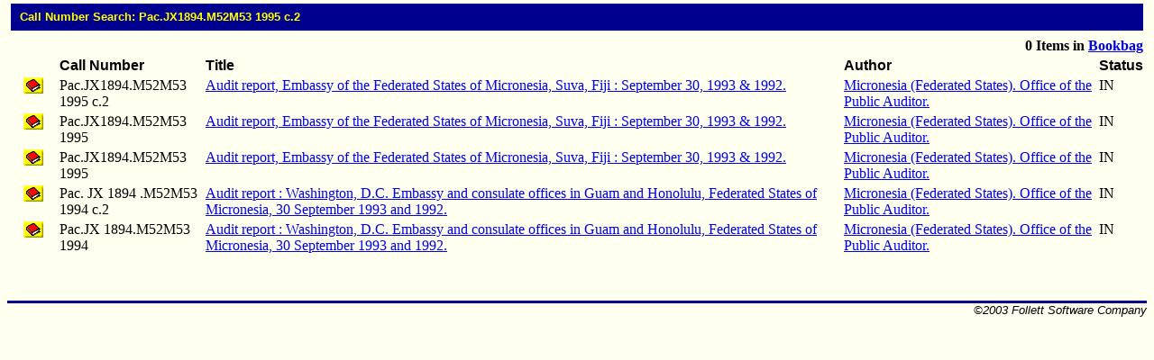

--- FILE ---
content_type: text/html; charset=ISO-8859-1
request_url: http://library.comfsm.fm/webopac/titlesbycall?k1=111485&searchtext=Pac.JX1894.M52M53+1995+c.2&limiters=DNA
body_size: 5345
content:
<html>
<head>
 <title>Titles By Call Number</title>
<SCRIPT LANGUAGE="javascript" SRC="/webopac/wr/English/BOOKBAG.JS" TYPE="text/javascript"></SCRIPT>
<SCRIPT LANGUAGE="javascript" SRC="/webopac/wr/UILIB.JS" TYPE="text/javascript"></SCRIPT>
</head>
<body background="/webopac/wr/BACKGROUND.GIF" bgcolor="#FFFFFF" topmargin="0">
<basefont face="Arial,Helvetica">
<table border="0" cellpadding="0" cellspacing="4" width="100%">
 <tr>
  <td width="100%" HEIGHT="30" bgcolor="#00008E"><IMG SRC="/webopac/wr/SPACE.GIF" WIDTH="10" HEIGHT="1"><font color="#FFFF00" size="2" face="Arial,Helvetica"><strong>Call Number Search:&nbsp;Pac.JX1894.M52M53 1995 c.2</strong></font></td>
 </tr>
</table>
<table border="0" cellpadding="0" cellspacing="4" width="100%">
 <tr>
  <td colspan="3"><font size="2"><strong></strong></font></td>
  <td align="right" colspan="2">
<STRONG><SCRIPT LANGUAGE="javascript" TYPE="text/javascript">
<!-- hide script from old browsers.
GetBookbagStatus("1")
// end of hide -->
</SCRIPT></STRONG>
  </td>
 </tr>
 <tr valign="bottom">
  <td width="50">&nbsp;</td>
  <td><font color="#000000" face="Arial,Helvetica"><strong>Call&nbsp;Number</strong></font></td>
  <td><font face="Arial,Helvetica"><strong>Title</strong></font></td>
  <td><font face="Arial,Helvetica"><strong>Author</strong></font></td>
<TD><FONT FACE="Arial,Helvetica"><STRONG>Status</STRONG></FONT></TD>
 </tr>
 <tr valign=top>
  <td align="center"><a href="/webopac/titleinfo?k1=111485&k2=60143&k3=63007&limiters=DNA"><img border="0" src="/webopac/wr/B2.GIF" alt="Book" width="22" height="18"></a></td>
  <td>Pac.JX1894.M52M53 1995 c.2</td>
  <td><a href="/webopac/titleinfo?k1=111485&k2=60143&k3=63007&limiters=DNA">Audit report, Embassy of the Federated States of Micronesia, Suva, Fiji : September 30, 1993 &amp; 1992.</a></td>
  <td><a href="/webopac/author?searchtext=Micronesia+%28Federated+States%29.+Office+of+the+Public+Auditor.">Micronesia (Federated States). Office of the Public Auditor.</a></td>
<TD>IN</TD>
 </tr>
 <tr valign=top>
  <td align="center"><a href="/webopac/titleinfo?k1=111485&k2=60143&k3=18822&limiters=DNA"><img border="0" src="/webopac/wr/B2.GIF" alt="Book" width="22" height="18"></a></td>
  <td>Pac.JX1894.M52M53 1995</td>
  <td><a href="/webopac/titleinfo?k1=111485&k2=60143&k3=18822&limiters=DNA">Audit report, Embassy of the Federated States of Micronesia, Suva, Fiji : September 30, 1993 &amp; 1992.</a></td>
  <td><a href="/webopac/author?searchtext=Micronesia+%28Federated+States%29.+Office+of+the+Public+Auditor.">Micronesia (Federated States). Office of the Public Auditor.</a></td>
<TD>IN</TD>
 </tr>
 <tr valign=top>
  <td align="center"><a href="/webopac/titleinfo?k1=111485&k2=60143&k3=20162&limiters=DNA"><img border="0" src="/webopac/wr/B2.GIF" alt="Book" width="22" height="18"></a></td>
  <td>Pac.JX1894.M52M53 1995</td>
  <td><a href="/webopac/titleinfo?k1=111485&k2=60143&k3=20162&limiters=DNA">Audit report, Embassy of the Federated States of Micronesia, Suva, Fiji : September 30, 1993 &amp; 1992.</a></td>
  <td><a href="/webopac/author?searchtext=Micronesia+%28Federated+States%29.+Office+of+the+Public+Auditor.">Micronesia (Federated States). Office of the Public Auditor.</a></td>
<TD>IN</TD>
 </tr>
 <tr valign=top>
  <td align="center"><a href="/webopac/titleinfo?k1=111485&k2=49873&k3=31331&limiters=DNA"><img border="0" src="/webopac/wr/B2.GIF" alt="Book" width="22" height="18"></a></td>
  <td>Pac. JX 1894 .M52M53 1994 c.2</td>
  <td><a href="/webopac/titleinfo?k1=111485&k2=49873&k3=31331&limiters=DNA">Audit report : Washington, D.C. Embassy and consulate offices in Guam and Honolulu, Federated States of Micronesia, 30 September 1993 and 1992.</a></td>
  <td><a href="/webopac/author?searchtext=Micronesia+%28Federated+States%29.+Office+of+the+Public+Auditor.">Micronesia (Federated States). Office of the Public Auditor.</a></td>
<TD>IN</TD>
 </tr>
 <tr valign=top>
  <td align="center"><a href="/webopac/titleinfo?k1=111485&k2=49873&k3=27371&limiters=DNA"><img border="0" src="/webopac/wr/B2.GIF" alt="Book" width="22" height="18"></a></td>
  <td>Pac.JX 1894.M52M53 1994</td>
  <td><a href="/webopac/titleinfo?k1=111485&k2=49873&k3=27371&limiters=DNA">Audit report : Washington, D.C. Embassy and consulate offices in Guam and Honolulu, Federated States of Micronesia, 30 September 1993 and 1992.</a></td>
  <td><a href="/webopac/author?searchtext=Micronesia+%28Federated+States%29.+Office+of+the+Public+Auditor.">Micronesia (Federated States). Office of the Public Auditor.</a></td>
<TD>IN</TD>
 </tr>
<tr><td>&nbsp;</td></tr>
</table>

<table border="0" cellpadding="0" cellspacing="4" width="0">
 <tr>
 </tr>
</table>
<br>
<table summary="" border="0" cellpadding="0" cellspacing="0" width="100%">
 <tr><td width="100%"><img src="/webopac/wr/BAR.GIF" width="100%" height="3" alt=""></td></tr>
</table>

<table summary="" border="0" cellpadding="0" cellspacing="0" width="100%">
 <tr><td align="left" width="50%"><address><font color="#000000" size="2" face="Arial,Helvetica">

 </font></address></td>
 <td width="100%" align="right"><address><font color="#000000" size="2" face="Arial,Helvetica">
&copy;2003 Follett Software Company</font></address></td>
 </tr>
</table>

</body></html>
